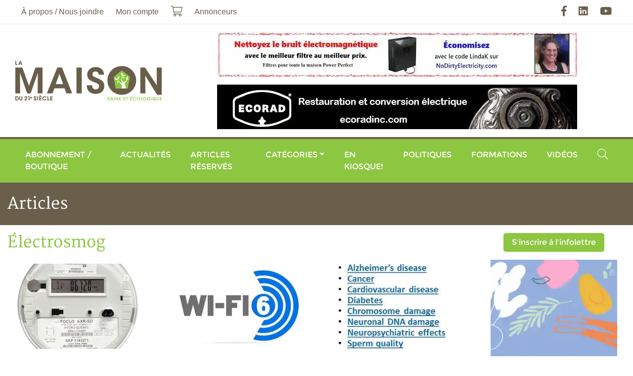

--- FILE ---
content_type: text/html; charset=UTF-8
request_url: https://maisonsaine.ca/article?subcat=12&page=10
body_size: 6601
content:
<!DOCTYPE html><html lang="fr"><head><meta charset="utf-8" /><meta name="viewport" content="width=device-width, initial-scale=1, maximum-scale=1, user-scalable=0" /><meta name="apple-mobile-web-app-capable" content="yes" /><title>Articles - La Maison du 21e si&egrave;cle - Le Magazine de la Maison Saine</title><meta name="description" content="" /><meta name="keywords" content="" /><meta name="author" content="La Maison du 21e si&egrave;cle - Le Magazine de la Maison Saine" /><meta property="og:image" content="https://maisonsaine.ca/assets/ico/share-icon.jpg" /><meta property="og:type" content="website" /><meta property="og:url" content="https://maisonsaine.ca/article?subcat=12&page=10" /><meta property="og:site_name" content="La Maison du 21e si&egrave;cle - Le Magazine de la Maison Saine" /><meta property="og:title" content="Articles - La Maison du 21e si&egrave;cle - Le Magazine de la Maison Saine" /><meta property="og:description" content="" /><link rel="apple-touch-icon" href="/assets/ico/icon-512x512.png" /><link rel="apple-touch-icon" sizes="152x152" href="/assets/ico/icon-152x152.png" /><link rel="apple-touch-icon" sizes="180x180" href="/assets/ico/icon-192x192.png" /><link rel="apple-touch-icon" sizes="167x167" href="/assets/ico/icon-192x192.png" /><link rel="icon" type="image/x-icon" href="/assets/ico/favicon.ico" /><link rel="manifest" href="/assets/ico/manifest.json" /><meta name="theme-color" content="#ffffff" /><link rel="stylesheet" href="/assets/css/main.css?v=9" media="print" onload="this.media='all'" /><script async defer src="https://www.googletagmanager.com/gtag/js?id=G-XV6KTMQK9W" data-ga-id="G-XV6KTMQK9W"></script><script async defer>// Google Tag Manager
/*(function(w,d,s,l,i){w[l]=w[l]||[];w[l].push({'gtm.start':
new Date().getTime(),event:'gtm.js'});var f=d.getElementsByTagName(s)[0],
j=d.createElement(s),dl=l!='dataLayer'?'&l='+l:'';j.async=true;j.src=
'https://www.googletagmanager.com/gtm.js?id='+i+dl;f.parentNode.insertBefore(j,f);
})(window,document,'script','dataLayer','GTM-5FHDL9S');*/</script></head><body class="page-id-16"><div id="fb-root"></div><script async defer crossorigin="anonymous" src="https://connect.facebook.net/fr_CA/sdk.js#xfbml=1&version=v12.0&appId=976573399951399&autoLogAppEvents=1" nonce="eR31NgKw"></script><div class="wrapper"><a class="sr-only" href="#menu" rel="nofollow">Aller au menu principal</a><a class="sr-only" href="#content" rel="nofollow">Aller au contenu principal</a><header><div class="navbar navbar-expand-lg"><div class="container"><nav class="navbar-collapse collapse"><ul class="navbar-nav"><li class="nav-item dropdown"><a href="#" class="nav-link dropdown-toggle" data-toggle="dropdown">&Agrave; propos / Nous joindre</a><ul class="dropdown-menu"><li class="nav-item dropdown"><a href="/a-propos" class="nav-link"><span>&Agrave; propos</span></a></li><li class="nav-item dropdown"><a href="/nous-joindre" class="nav-link"><span>Nous joindre</span></a></li><li class="nav-item dropdown"><a href="/ou-acheter-la-maison-du-21e-siecle" class="nav-link"><span>O&ugrave; acheter le magazine</span></a></li><li class="nav-item dropdown"><a href="/partenaires" class="nav-link"><span>Nos partenaires</span></a></li><li class="nav-item dropdown"><a href="/publicite" class="nav-link"><span>Publicit&eacute;</span></a></li><li class="nav-item dropdown"><a href="/annonceurs" class="nav-link"><span>Annonceurs</span></a></li><li class="nav-item dropdown"><a href="/auteurs" class="nav-link"><span>Auteurs</span></a></li></ul></li><li class="nav-item"><a href="/moncompte" class="nav-link">Mon compte</a></li><li class="nav-item"><a href="/boutique?action=cart" class="nav-link"><i class="fal fa-lg fa-shopping-cart" data-count="0"></i><span class="sr-only">Mon panier</span></a></li><li class="nav-item"><a href="/publicite" class="nav-link"><span>Annonceurs</span></a></li></ul><ul class="navbar-nav ml-auto"><li class="nav-item"><a href="https://facebook.com/maisonsaine" rel="external nofollow" class="nav-link"><i class="fab fa-lg fa-facebook-f"></i><span class="sr-only">Facebook</span></a></li><li class="nav-item"><a href="https://linkedin.com/in/andr%C3%A9-g-fauteux-77092975" rel="external nofollow" class="nav-link"><i class="fab fa-lg fa-linkedin"></i><span class="sr-only">LinkedIn</span></a></li><li class="nav-item"><a href="https://youtube.com/user/maison21e" rel="external nofollow" class="nav-link"><i class="fab fa-lg fa-youtube"></i><span class="sr-only">YouTube</span></a></li></ul></nav></div></div><div class="navbar d-none d-lg-flex"><div class="container"><a href="/" class="navbar-brand ml-2 mr-auto m-lg-0"><img loading="lazy" data-src="/assets/images/logo.png" alt="La Maison du 21e si&egrave;cle - Le Magazine de la Maison Saine" /></a><div class="row justify-content-end align-items-center banner mt-3"><div class="col-12 text-center mb-3"><a href="https://www.nodirtyelectricity.com/" rel="external nofollow"><img loading="lazy" data-src="/uploads/banner/no-de-1-large.jpg" alt="No dirty electricity" class="img-fluid" /></a></div><div class="col-12 text-center mb-3" data-seconds="12" data-index="1"><a href="https://ecoradinc.com/fr/" rel="external nofollow"><img loading="lazy" data-src="/uploads/banner/ecorad-large.jpg" alt="Ecorad" class="img-fluid" /></a></div></div></div></div><div class="navbar navbar-expand-lg"><div class="container"><button type="button" class="navbar-toggler" data-toggle="collapse" data-target="#navbar-menu" aria-controls="navbar-menu" aria-expanded="false" aria-label="Menu principal"><span class="navbar-toggler-icon"></span></button><a href="/" class="navbar-brand d-lg-none ml-2 mr-auto m-lg-0"><img loading="lazy" data-src="/assets/images/logo.png" alt="La Maison du 21e si&egrave;cle - Le Magazine de la Maison Saine" /></a><nav class="navbar-collapse collapse" id="navbar-menu" aria-label="Menu principal"><ul class="navbar-nav w-100"><li class="nav-item d-lg-none"><a href="/a-propos" class="nav-link"><span>&Agrave; propos</span></a></li><li class="nav-item"><a href="/boutique" class="nav-link"><span>Abonnement / Boutique</span></a></li><li class="nav-item"><a href="/actualites" class="nav-link"><span>Actualit&eacute;s</span></a></li><li class="nav-item"><a href="/articles-reserves" class="nav-link">Articles r&eacute;serv&eacute;s</a></li><li class="nav-item"><a href="/sante-et-securite" class="nav-link"><span>Cat&eacute;gories</span></a><ul class="dropdown-menu dropdown"><li class="nav-item dropdown"><a href="/architecture" class="nav-link"><span>Architecture</span></a></li><li class="nav-item dropdown"><a href="/english" class="nav-link"><span>Articles en anglais</span></a></li><li class="nav-item dropdown"><a href="/bioconstruction" class="nav-link"><span>Bioconstruction</span></a></li><li class="nav-item dropdown"><a href="/chauffage" class="nav-link"><span>Chauffage</span></a></li><li class="nav-item dropdown"><a href="/consommation" class="nav-link"><span>Consommation</span></a></li><li class="nav-item dropdown"><a href="/construction-verte" class="nav-link"><span>Construction verte</span></a></li><li class="nav-item dropdown"><a href="/developpement-personnel" class="nav-link"><span>D&eacute;veloppement personnel</span></a></li><li class="nav-item dropdown"><a href="/eau-et-environnement" class="nav-link"><span>Eau et environnement</span></a></li><li class="nav-item dropdown"><a href="/electrosmog" class="nav-link"><span>Électrosmog</span></a></li><li class="nav-item dropdown"><a href="/energies" class="nav-link"><span>Énergie</span></a></li><li class="nav-item dropdown"><a href="/enveloppe-du-batiment" class="nav-link"><span>Enveloppe du bâtiment</span></a></li><li class="nav-item dropdown"><a href="/hypersensibilite" class="nav-link"><span>Hypersensibilités environnementales</span></a></li><li class="nav-item dropdown"><a href="/lectures" class="nav-link"><span>Lectures</span></a></li><li class="nav-item dropdown"><a href="/sante-et-securite" class="nav-link"><span>Maisons saines</span></a></li><li class="nav-item dropdown"><a href="/manger-sante" class="nav-link"><span>Manger Santé</span></a></li><li class="nav-item dropdown"><a href="/paysages-ecolo" class="nav-link"><span>Paysages &eacute;colo</span></a></li><li class="nav-item dropdown"><a href="/renovation" class="nav-link"><span>Rénovation</span></a></li></ul></li><li class="nav-item nav-item-1"><a href="/enkiosque" class="nav-link"><span>En kiosque!</span></a></li><li class="nav-item nav-item-2"><a href="/politiques" class="nav-link"><span>Politiques</span></a></li><li class="nav-item"><a href="/formations" class="nav-link"><span>Formations</span></a></li><li class="nav-item"><a href="/zone-video" class="nav-link"><span>Vid&eacute;os</span></a></li><li class="nav-item d-lg-none"><a href="/moncompte" class="nav-link"><span>Mon compte</span></a></li><li class="nav-item d-lg-none"><a href="/boutique?action=cart" class="nav-link"><i class="fal fa-lg fa-shopping-cart d-none d-lg-block" data-count="0"></i> <span class="d-lg-none">Mon panier</span></a></li><li class="nav-item ml-lg-auto"><a href="#input-search" class="nav-link" data-toggle="collapse" data-target=".navbar-search"><i class="fal fa-lg fa-search d-none d-lg-inline-block"></i><span class="d-lg-none">Rechercher</span></a></li></ul><div class="navbar-search collapse"><form name="form-search" action="/recherche" method="get"><label for="search" class="sr-only">Rechercher</label><div class="input-group"><input type="text" id="input-search" name="search" class="form-control" placeholder="Rechercher" /><span class="input-group-append"><button type="submit" class="btn btn-primary"><i class="fa fa-search"></i><span class="sr-only">Rechercher</span></button></span><span class="search-close" data-toggle="collapse" data-target=".navbar-search"></span></div></form></div></nav></div></div></header><div class="bg-secondary py-4"><div class="container"><div class="h1 text-white m-0">Articles</div></div></div><main class="container"><div class="row"><section id="content" class="col-lg-9 mt-3"><ol vocab="https://schema.org/" typeof="BreadcrumbList" class="breadcrumb"><li property="itemListElement" typeof="ListItem" class="breadcrumb-item"><a href="/index" property="item" typeof="WebPage"><span property="name">Accueil</span></a><meta property="position" content="1" /></li><li property="itemListElement" typeof="ListItem" class="breadcrumb-item active"><a href="/article" property="item" typeof="WebPage"><span property="name">Articles</span></a><meta property="position" content="2" /></li><li property="itemListElement" typeof="ListItem" class="breadcrumb-item"><a href="/article?cat=8" property="item" typeof="WebPage"><span property="name">Maisons saines</span></a><meta property="position" content="3" /></li><li property="itemListElement" typeof="ListItem" class="breadcrumb-item active"><a href="/article?subcat=12" property="item" typeof="WebPage"><span property="name">Électrosmog</span></a><meta property="position" content="4" /></li></ol><h1>Électrosmog</h1><section class="row"><article class="col-sm-6 col-lg-4 d-flex align-items-stretch article" vocab="https://schema.org/" typeof="NewsArticle"><div class="card w-100 mb-3"><div class="card-img"><a href="/article?id=100510"><img loading="lazy" data-src="/uploads/2018/07/compteur-landisgyr.jpg" alt="Plus de 17 500 clients* d&#039;Hydro-Qu&eacute;bec r&eacute;sistent encore au changement de leur compteur &eacute;lectrom&eacute;canique" class="card-img-top" property="image" /></a></div><div class="card-body d-flex align-items-start flex-column"><p class="text-muted small" property="datePublished">29 juin, 2023</p><h2 class="mb-3 card-title" property="headline"><a href="/article?id=100510">Plus de 17 500 clients* d&#039;Hydro-Qu&eacute;bec r&eacute;sistent encore au changement de leur compteur &eacute;lectrom&eacute;canique</a></h2><div property="articleBody" class="mt-2 mb-auto"><p>Hydro&nbsp;a recommenc&eacute; &agrave; d&eacute;brancher les gens qui veulent se prot&eacute;ger des risques que pr&eacute;sentent les&nbsp;compteurs num&eacute;riques.</p></div><div class="mt-auto"><div class="small my-2">Par : <strong>Jean Hudon</strong></div></div></div></div></article><article class="col-sm-6 col-lg-4 d-flex align-items-stretch article" vocab="https://schema.org/" typeof="NewsArticle"><div class="card w-100 mb-3"><div class="card-img"><a href="/article?id=100509"><img loading="lazy" data-src="/uploads/article/wi-fi-6-thumb.jpeg" alt="Vous devriez &eacute;teindre votre routeur WiFi la nuit. Voici comment." class="card-img-top" property="image" /></a></div><div class="card-body d-flex align-items-start flex-column"><p class="text-muted small" property="datePublished">29 juin, 2023</p><h2 class="mb-3 card-title" property="headline"><a href="/article?id=100509">Vous devriez &eacute;teindre votre routeur WiFi la nuit. Voici comment.</a></h2><div property="articleBody" class="mt-2 mb-auto"><p><span>Le Dr Martin Pall qualifie le WiFi de </span>menace importante pour la santé humaine<span>.</span></p></div><div class="mt-auto"><div class="small my-2">Par : <strong>R. Blank</strong></div></div></div></div></article><article class="col-sm-6 col-lg-4 d-flex align-items-stretch article" vocab="https://schema.org/" typeof="NewsArticle"><div class="card w-100 mb-3"><div class="card-img"><a href="/article?id=100491"><img loading="lazy" data-src="/uploads/article/effets-thumb.jpg" alt="Pourquoi le New Hampshire veut &eacute;loigner les tours cellulaires &agrave; 500 m des maisons" class="card-img-top" property="image" /></a></div><div class="card-body d-flex align-items-start flex-column"><p class="text-muted small" property="datePublished">31 mai, 2023</p><h2 class="mb-3 card-title" property="headline"><a href="/article?id=100491">Pourquoi le New Hampshire veut &eacute;loigner les tours cellulaires &agrave; 500 m des maisons</a></h2><div property="articleBody" class="mt-2 mb-auto"><p>Un ing&eacute;nieur &eacute;m&eacute;rite explique les d&eacute;couvertes de la commission de son &Eacute;tat sur les effets des technologies sans fil.</p></div></div></div></article><article class="col-sm-6 col-lg-4 d-flex align-items-stretch article" vocab="https://schema.org/" typeof="NewsArticle"><div class="card w-100 mb-3"><div class="card-img"><a href="/article?id=100484"><img loading="lazy" data-src="/uploads/article/dr-yael-stein-thumb.jpg" alt="Hypersensibilit&eacute; &eacute;lectromagn&eacute;tique ou syndrome des micro-ondes : examen des m&eacute;canismes" class="card-img-top" property="image" /></a></div><div class="card-body d-flex align-items-start flex-column"><p class="text-muted small" property="datePublished">26 mai, 2023</p><h2 class="mb-3 card-title" property="headline"><a href="/article?id=100484">Hypersensibilit&eacute; &eacute;lectromagn&eacute;tique ou syndrome des micro-ondes : examen des m&eacute;canismes</a></h2><div property="articleBody" class="mt-2 mb-auto"><p><span>Plusieurs&nbsp;&eacute;tudes ont montr&eacute; les effets biologiques des ondes &agrave; des intensit&eacute;s extr&ecirc;mement faibles.</span></p></div><div class="mt-auto"><div class="small my-2">Par : <strong>Andr&eacute; Fauteux</strong></div></div></div></div></article><article class="col-sm-6 col-lg-4 d-flex align-items-stretch article" vocab="https://schema.org/" typeof="NewsArticle"><div class="card w-100 mb-3"><div class="card-img"><a href="/article?id=100452"><img loading="lazy" data-src="/uploads/article/carl-nils-blanchard-2023-copie-2-thumb.jpg" alt="Une once de pr&eacute;vention vaut mieux qu&#039;une tonne de soins... souvent inefficaces" class="card-img-top" property="image" /></a></div><div class="card-body d-flex align-items-start flex-column"><p class="text-muted small" property="datePublished">12 mai, 2023</p><h2 class="mb-3 card-title" property="headline"><a href="/article?id=100452">Une once de pr&eacute;vention vaut mieux qu&#039;une tonne de soins... souvent inefficaces</a></h2><div property="articleBody" class="mt-2 mb-auto"><p>P&egrave;re de famille et homme d'affaires devenu &eacute;lectrosensible</p></div><div class="mt-auto"><div class="small my-2">Par : <strong>Jean Hudon</strong></div></div></div></div></article><article class="col-sm-6 col-lg-4 d-flex align-items-stretch article" vocab="https://schema.org/" typeof="NewsArticle"><div class="card w-100 mb-3"><div class="card-img"><a href="/article?id=100470"><img loading="lazy" data-src="/uploads/article/4-j-ai-retrouve-la-memoire-thumb.jpg" alt="J&#039;ai retrouv&eacute; la m&eacute;moire!" class="card-img-top" property="image" /></a></div><div class="card-body d-flex align-items-start flex-column"><p class="text-muted small" property="datePublished"> 8 mai, 2023</p><h2 class="mb-3 card-title" property="headline"><a href="/article?id=100470">J&#039;ai retrouv&eacute; la m&eacute;moire!</a></h2><div property="articleBody" class="mt-2 mb-auto"><p>La Dre B&eacute;atrice Milbert explique l'amn&eacute;sie&nbsp;qui affecte m&ecirc;me certains ados.</p></div></div></div></article><article class="col-sm-6 col-lg-4 d-flex align-items-stretch article" vocab="https://schema.org/" typeof="NewsArticle"><div class="card w-100 mb-3"><div class="card-img"><a href="/article?id=100457"><img loading="lazy" data-src="/uploads/article/intelligent-energy-thumb.jpg" alt="Avant-go&ucirc;t du sommet Efficacit&eacute; et transition &eacute;nerg&eacute;tique &Eacute;nergie3R" class="card-img-top" property="image" /></a></div><div class="card-body d-flex align-items-start flex-column"><p class="text-muted small" property="datePublished"> 7 avril, 2023</p><h2 class="mb-3 card-title" property="headline"><a href="/article?id=100457">Avant-go&ucirc;t du sommet Efficacit&eacute; et transition &eacute;nerg&eacute;tique &Eacute;nergie3R</a></h2><div property="articleBody" class="mt-2 mb-auto"><p>R&eacute;inventer l'&eacute;lectricit&eacute; avec l'&eacute;nergie solaire d&eacute;centralis&eacute;e, le stockage et les micro-r&eacute;seaux.</p></div><div class="mt-auto"><div class="small my-2">Par : <strong>Andr&eacute; Fauteux</strong></div></div></div></div></article><article class="col-sm-6 col-lg-4 d-flex align-items-stretch article" vocab="https://schema.org/" typeof="NewsArticle"><div class="card w-100 mb-3"><div class="card-img"><a href="/article?id=100453"><img loading="lazy" data-src="/uploads/article/oleg-grigoriev-thumb.jpeg" alt="Hausse des cancers li&eacute;s &agrave; l&#039;utilisation du cellulaire" class="card-img-top" property="image" /></a></div><div class="card-body d-flex align-items-start flex-column"><p class="text-muted small" property="datePublished">29 mars, 2023</p><h2 class="mb-3 card-title" property="headline"><a href="/article?id=100453">Hausse des cancers li&eacute;s &agrave; l&#039;utilisation du cellulaire</a></h2><div property="articleBody" class="mt-2 mb-auto"><p>Un groupe d'influence&nbsp;&laquo; s&egrave;me le doute &raquo; &agrave; l'OMS, d&eacute;nonce un expert russe.</p></div><div class="mt-auto"><div class="small my-2">Par : <strong>Andr&eacute; Fauteux</strong></div></div></div></div></article><article class="col-sm-6 col-lg-4 d-flex align-items-stretch article" vocab="https://schema.org/" typeof="NewsArticle"><div class="card w-100 mb-3"><div class="card-img"><a href="/article?id=100423"><img loading="lazy" data-src="/uploads/article/orammiller2019-thumb.jpg" alt="Comment r&eacute;duire votre exposition aux champs &eacute;lectomagn&eacute;tiques" class="card-img-top" property="image" /></a></div><div class="card-body d-flex align-items-start flex-column"><p class="text-muted small" property="datePublished">13 mars, 2023</p><h2 class="mb-3 card-title" property="headline"><a href="/article?id=100423">Comment r&eacute;duire votre exposition aux champs &eacute;lectomagn&eacute;tiques</a></h2><div property="articleBody" class="mt-2 mb-auto"><p><span>Plusieurs&nbsp;entreprises constatent une d&eacute;gradation radicale&nbsp;de la sant&eacute; de leurs employ&eacute;s apr&egrave;s l'installation du Wi-Fi dans tout l'immeuble.</span></p></div><div class="mt-auto"><div class="small my-2">Par : <strong>Oram Miller</strong></div></div></div></div></article><article class="col-sm-6 col-lg-4 d-flex align-items-stretch article" vocab="https://schema.org/" typeof="NewsArticle"><div class="card w-100 mb-3"><div class="card-img"><a href="/article?id=100441"><img loading="lazy" data-src="/uploads/article/lint33-thumb.jpg" alt="Une suggestion de m&eacute;thode pour tester l&rsquo;&eacute;lectrohypersensibilit&eacute;" class="card-img-top" property="image" /></a></div><div class="card-body d-flex align-items-start flex-column"><p class="text-muted small" property="datePublished">13 mars, 2023</p><h2 class="mb-3 card-title" property="headline"><a href="/article?id=100441">Une suggestion de m&eacute;thode pour tester l&rsquo;&eacute;lectrohypersensibilit&eacute;</a></h2><div property="articleBody" class="mt-2 mb-auto"><p>Deux experts proposent de mesurer&nbsp;<span>les changements de conductivit&eacute; de la peau.</span></p></div><div class="mt-auto"><div class="small my-2">Par : <strong>Jacques Lintermans et Andr&eacute; Vander Vorst</strong></div></div></div></div></article><article class="col-sm-6 col-lg-4 d-flex align-items-stretch article" vocab="https://schema.org/" typeof="NewsArticle"><div class="card w-100 mb-3"><div class="card-img"><a href="/article?id=100443"><img loading="lazy" data-src="/uploads/article/1523624468913-thumb.jpeg" alt="Des solutions pour les &eacute;lectrosensibles" class="card-img-top" property="image" /></a></div><div class="card-body d-flex align-items-start flex-column"><p class="text-muted small" property="datePublished">10 mars, 2023</p><h2 class="mb-3 card-title" property="headline"><a href="/article?id=100443">Des solutions pour les &eacute;lectrosensibles</a></h2><div property="articleBody" class="mt-2 mb-auto"><p>Entrevue avec Jos&eacute; L&eacute;vesque, vice-pr&eacute;sident du Rassemblement &Eacute;lectrosensibilit&eacute; Qu&eacute;bec et directeur de Vert Techno.</p></div><div class="mt-auto"><div class="small my-2">Par : <strong>Andr&eacute; Fauteux</strong></div></div></div></div></article><article class="col-sm-6 col-lg-4 d-flex align-items-stretch article" vocab="https://schema.org/" typeof="NewsArticle"><div class="card w-100 mb-3"><div class="card-img"><a href="/article?id=100432"><img loading="lazy" data-src="/uploads/article/12152013-babyipad-1-400x300-thumb.jpg" alt="Ondes : le Maryland pr&ocirc;ne la pr&eacute;caution" class="card-img-top" property="image" /></a></div><div class="card-body d-flex align-items-start flex-column"><p class="text-muted small" property="datePublished">27 f&eacute;vrier, 2023</p><h2 class="mb-3 card-title" property="headline"><a href="/article?id=100432">Ondes : le Maryland pr&ocirc;ne la pr&eacute;caution</a></h2><div property="articleBody" class="mt-2 mb-auto"><p>Les recommandations de cet &Eacute;tat s'inspirent des celles de l'Acad&eacute;mie am&eacute;ricaine de p&eacute;diatrie et de l'&Eacute;tat de la Californie.</p></div><div class="mt-auto"><div class="small my-2">Par : <strong>Andr&eacute; Fauteux</strong></div></div></div></div></article></section><div class="d-flex"><div class="my-2">109&nbsp;-&nbsp;120 de <strong>444</strong> r&eacute;sultats</div><ul class="pagination ml-auto"><li class="page-item"><a href="/article?subcat=12&amp;page=9" class="page-link" aria-label="Pr&eacute;c&eacute;dent"><span aria-hidden="true">&laquo;</span></a></li><li class="page-item"><a href="/article?subcat=12&amp;page=5" class="page-link">5</a></li><li class="page-item"><a href="/article?subcat=12&amp;page=6" class="page-link">6</a></li><li class="page-item"><a href="/article?subcat=12&amp;page=7" class="page-link">7</a></li><li class="page-item"><a href="/article?subcat=12&amp;page=8" class="page-link">8</a></li><li class="page-item"><a href="/article?subcat=12&amp;page=9" class="page-link">9</a></li><li class="page-item active"><a href="/article?subcat=12&amp;page=10" class="page-link">10</a></li><li class="page-item"><a href="/article?subcat=12&amp;page=11" class="page-link">11</a></li><li class="page-item"><a href="/article?subcat=12&amp;page=12" class="page-link">12</a></li><li class="page-item"><a href="/article?subcat=12&amp;page=13" class="page-link">13</a></li><li class="page-item"><a href="/article?subcat=12&amp;page=14" class="page-link">14</a></li><li class="page-item"><a href="/article?subcat=12&amp;page=11" class="page-link" aria-label="Suivant"><span aria-hidden="true">&raquo;</span></a></li></ul></div></section><aside class="col-lg-3 mt-3"><div class="text-center mb-3"><a href="/inscription-listes-envoi" class="btn btn-primary">S'inscrire à l'infolettre</a></div><div class="row banner"><div class="col-12 text-center mb-3" data-seconds="12" data-index="1"><a href="https://expomangersante.com/" rel="external nofollow"><img loading="lazy" data-src="/uploads/banner/ems2026-160x600-large.png" alt="Expo Manger Sant&eacute; 2026" class="img-fluid" /></a></div><div class="col-12 d-none text-center mb-3" data-seconds="12" data-index="2"><a href="https://tproqc.ticketpro.ca/fr/pages/1651843144?aff=apchq" rel="external nofollow"><img loading="lazy" data-src="/uploads/banner/320x320-fr-large.png" alt="District Habitat 2026" class="img-fluid" /></a></div></div><iframe name="f3c79f1a29f09f4" loading="lazy" data-testid="fb:like_box Facebook Social Plugin" title="fb:like_box Facebook Social Plugin" allowtransparency="true" allowfullscreen="true" scrolling="no" allow="encrypted-media" style="border: medium none; visibility: visible; width: 300px; height: 395px;" data-src="https://www.facebook.com/v2.0/plugins/like_box.php?app_id=&amp;channel=https%3A%2F%2Fstaticxx.facebook.com%2Fx%2Fconnect%2Fxd_arbiter%2F%3Fversion%3D46%23cb%3Df3250333c83389%26domain%3Dmaisonsaine.ca%26origin%3Dhttps%253A%252F%252Fmaisonsaine.ca%252Ff1a924dc8bcaa92%26relation%3Dparent.parent&amp;color_scheme=light&amp;container_width=320&amp;header=true&amp;href=https%3A%2F%2Fwww.facebook.com%2Fmaisonsaine&amp;locale=fr_FR&amp;sdk=joey&amp;show_border=false&amp;show_faces=false&amp;stream=true" class="" width="1000px" height="1000px" frameborder="0"></iframe>        <script async defer>var _wsc = document.createElement('script');
_wsc.src = "//tools.prnewswire.com/fr-ca/live/9509/widget.js";
document.getElementsByTagName('Head')[0].appendChild(_wsc);
        </script>        <div id="w9509_widget" class="w-100 mt-5"></div>        </aside></div></main><footer><div class="container"><div class="row"><div class="col-md-6 col-lg-3"><div class="h3 text-secondary my-3">Pour nous joindre</div><div class="d-flex align-items-center mb-2"><i class="fa fa-phone text-primary"></i><a href="tel:4507450609" class="text-dark ml-3">450 745-0609</a></div><div class="d-flex align-items-center mb-4"><i class="fa fa-envelope text-primary"></i><a href="mailto:abonnement@maisonsaine.ca" class="text-dark ml-3">abonnement@maisonsaine.ca</a></div><p>&Eacute;ditions du 21e si&egrave;cle Inc.<br />2955, rue du Domaine-du-lac-Lucerne<br />Ste-Ad&egrave;le, Qc Canada J8B 3K9</p></div><div class="col-md-6 col-lg-3"><div class="h3 text-secondary my-3">Inscription &agrave; l'infolettre</div><p>Soyez inform&eacute; !</p><p>Inscrivez-vous &agrave; notre <strong>Bulletin Maison Saine</strong> afin de recevoir les nouveaux articles selon la fr&eacute;quence de votre choix : <em>quotidien, hebdomadaire ou mensuel</em>.</p><div class="text-center"><a href="/inscription-listes-envoi" class="btn btn-primary">S'inscrire &agrave; l'infolettre</a></div></div><div class="col-md-6 col-lg-3"><div class="h3 text-secondary my-3">Partenaires</div><a href="http://www.pch.gc.ca/" rel="external nofollow" class="d-block text-center mb-2"><img loading="lazy" data-src="/uploads/pub/patrimoine_canada.gif" class="img-fluid bg-white border border-secondary"></a><a href="https://foireecosphere.org/" rel="external nofollow" class="d-block text-center mb-2"><img loading="lazy" data-src="/uploads/2020/08/ecosphere-2021.png" class="img-fluid bg-white border border-secondary"></a><a href="https://lespagesvertes.ca/" rel="external nofollow" class="d-block text-center mb-2"><img loading="lazy" data-src="/uploads/2020/08/lespagesvertes-2020-276.png" alt="Moteur de recherche éco-responsable" class="img-fluid bg-white border border-secondary"></a></div><div class="col-md-6 col-lg-3"><div class="h3 text-secondary my-3">Liens utiles</div><ul class="nav flex-column"><li class="nav-item"><a href="/a-propos" class="nav-link">&Agrave; propos</a></li><li class="nav-item"><a href="/english" class="nav-link">Articles en anglais</a></li><li class="nav-item"><a href="/maryse-de-palma" class="nav-link">Maryse De Palma</a></li><li class="nav-item"><a href="/developpement-personnel" class="nav-link">D&eacute;veloppement personnel</a></li><li class="nav-item"><a href="/publicite" class="nav-link">Publicit&eacute;</a></li><li class="nav-item"><a href="/partenaires" class="nav-link">Partenaires</a></li><li class="nav-item"><a href="/annonceurs" class="nav-link">Annonceurs</a></li><li class="nav-item mt-4"><a href="/plan-de-site" class="nav-link">Plan de site</a></li><li class="nav-item"><a href="/termes-et-conditions" class="nav-link">Termes et conditions</a></li><li class="nav-item"><a href="/politique-de-confidentialite" class="nav-link">Politique de confidentialit&eacute;</a></li></ul><ul class="nav nav-social justify-content-end mt-3"><li class="nav-item"><a href="https://facebook.com/maisonsaine" rel="external nofollow" class="nav-link"><i class="fab fa-lg fa-facebook-f"></i><span class="sr-only">Facebook</span></a></li><li class="nav-item"><a href="https://linkedin.com/in/andr%C3%A9-g-fauteux-77092975" rel="external nofollow" class="nav-link"><i class="fab fa-lg fa-linkedin"></i><span class="sr-only">LinkedIn</span></a></li><li class="nav-item"><a href="https://youtube.com/user/maison21e" rel="external nofollow" class="nav-link"><i class="fab fa-lg fa-youtube"></i><span class="sr-only">YouTube</span></a></li></ul></div></div></div><div class="wrapper"><div class="container"><div class="row"><div class="col-md-6 d-flex align-items-center"><div>&copy; La Maison du 21e si&egrave;cle - Le Magazine de la Maison Saine 2026. Tous droits r&eacute;serv&eacute;s.</div></div><div class="col-md-6"><div class="my-3 text-right logo-creator"><a href="http://jpbessette.com" title="JP Bessette, D&eacute;veloppement d'applications web, logicielles et mobiles sur mesure" rel="external nofollow">R&eacute;alis&eacute; par</a></div></div></div></div></div></footer></div><script async defer data-main="/assets/js/main" data-module="" src="/assets/js/lib/require.js" defer></script><script async defer type="text/javascript">window.omnisend = window.omnisend || [];
omnisend.push(["accountID", "6081e49c8a48f70785839750"]);
omnisend.push(["track", "$pageViewed"]);
!function(){var e=document.createElement("script");e.type="text/javascript",e.async=!0,e.src="https://omnisnippet1.com/inshop/launcher-v2.js";var t=document.getElementsByTagName("script")[0];t.parentNode.insertBefore(e,t)}();</script></body></html>

--- FILE ---
content_type: text/html; charset=UTF-8
request_url: https://maisonsaine.ca/uploads/article/lint33-thumb.jpg
body_size: 1033
content:
RIFF  WEBPVP8 �  p �*� � >�Z�N���#"ԚaP�e��kz�!u.}����"�V�<��\���F_w�ֶ�QY߻%Y��y� D��V`l����5D[XV���1�ݡ6���ߢ ����o����Q���p����=]p�6\��5V��%	rP�z3�q�!pJ!�?����6T�+h����8����K���������,����~�U�ԒI�o���(�ҋ�]�X?�s�Tm��B3����_н�  ����7���$h�ۍv�$���{l�Юt?���P5G8�S��:ItB�]�C�W gk�tK���z�jp�3KS�����3�~S%�°1������Ҿ�~-�h���V��'�?Dz��|��g���:��2(�{���G�x^g�iS���e�8�k����dOxb��P3�p�΍�c�	���Xx'���K1yB:I��wb>6�]e���������r����T�;���C9�H�ؕ��޺�K�34��*�sD�u^U-I`�!S��d���S�߀��2*sL�F�������ss>g���bn˹�Gk�&�pip�H�^�����vEK��j�f�J�&	�L(8�R�/�ҥUF�d�	u	&�w��5�޽�*:�#�8���� g��Ƣɪ�5.F�ITҴ$�Ğ���0N���B��D��Q[Dw��@�e�Y%��ʝ���m�AE���e����/�T\���s���]x]���U!zfR�g�;I�{{��nd(�>���H���8��P��/���}�'i�D��i��vh'�d�S1���0�������Ғ�a�]W8�D5D�y
�A����4$Rm���/��K���#��Y�9����L��Q��
���To1i}��WD���qc�.T��y�<qp��ȭz2��"��� Q�C6 <��l
[C�^�B6;*cU7��-�uC{s9�`���Q��L��y��`�����BC��o
D�Gq"���� ���1KB�*��:���������mZ��K���l��2"�$f��ۗe�0�����'�ƚ;4s<�`�l�s��Z�29~Z�����]��n0�1)ڠ�M�B(��U��ᬀ,�X��11��D�U!��*؊���bY:���;)9�[��;���
�!�v�_CZ���H5�?;�
��XQWI�K����6���nM�/�ék�?�k��ʂ�㒭�8��_���C�
�)M�GTأw=��v GG�/���t�E��|a�c��ہ�,(P  

--- FILE ---
content_type: text/html; charset=UTF-8
request_url: https://maisonsaine.ca/uploads/2020/08/lespagesvertes-2020-276.png
body_size: 2675
content:
RIFF�  WEBPVP8X
       ,  ALPH�	  �Gl�7E;��cd�dd$Y�JV��$+I���$IV�d%�J���$IV����J�I�d����$�J�$I2F2�x]��;3߯m���	 ����o�v�d�7¯��u;�}�3��m�?�%���� �`�-���� ���0����x�H����ӵ$=썕B��Ë�]�Cj�7T�$��~xO�+��?{̅���}T�{��M�Ǒ��i�g��Q����C�,*����zU0iwóդ�oc���Z S�����*��;cￎ ���зB ��s�?�J��{�D�K�w����	�ۺ������'�y��e	P�71>Tで��9��5�i���y�M�J?�jg{?u7�ޞ#���m��@K�k5���f��ɂ�����!U#�~jS���(8�����jO����8��w��烝��j�J�����?��鵭���BP��SL�w���=�؜d��e!�f�`g�֭i+n_~h�:<_N#��t�T��kZܽ�c˵iNƯ7Z�̺T�vp{���%8v�J\|y[x��{\��y��bf���`�Tw�Fd�$�H�������������z�ǥc�!u�?UgeP0���-�B��7��}j�+ZR>�։${ |�з�+=ͬ/!㷐aA��bi�JF{�P��G��	�G�\Gκ�+^ǳ����z\:�F [�x�aM�5w��{�x�d>*px��ړ^_B�-/4�d��Īa�zy}����*R֓�g�I�oJ#�7:���������M��D�.���1i�Q)��n��I�3tKWѶ�w�JIaǖ��Vݵ'-։�}t���{9Jh�eG�0N�\h��)����՝N�}�MڋF�e���^�\�u��J�ãs��iMI�·�ͤT������[)U�8���T��]8��{�i�<e�2ɹ�i.@������B������( ��� 4%t�(Nj�����U����Z���H��Tf(�����+ �Ou�3(�mᬔf0��4��Kz�軏�뤓2���>��R �X���y�a� �G)L�2�Oڦ^�c��}��2�\��[�{Tz��܏yŴ��{�/���ʥÄT���1VI��s:����ֵw%��E��n�ߡ�o���D�� +��t���Ѧn1J���x�7�NV��^��8��ӆ|�s��P&}}�{���+-�}&δd8$���)�þ����l���Q�<O�y�<�&	<t�]�?؋ft��y�4 u�b���)f�^����ϯK@B5�����͛R�I:�{�q�ڀ�R/0�ļ�v���VVVV�����W�Z��jg0��,�������<�f��6�0w����@��TF	�=�����*��h8�{���Lڔv*r7伛�����u�,(������+`�A����K��<������'�X��n!���½��J�=�t�}6��+!)՜٠�@���юƺ�Iq�ʤU�-�:р�|�D��{LJE�S�Ő\q_��Z��%��k��l�$��Q/�7/펴7��-�4���h���,@���x�}��ܕ@z?�N�:�lE����<8�L����N���C��qF�RǸ� �gǺ�Y�y�bk1�"�;�bi㰋uޏ5 |�	�Ň� ��k���ӛS"��S
�&]��4�c�iL���Ю��N6�s�y�����:����b�, c:I�]���Z�3��0tb�|�����y�~���H�T��A��3�H�&-J�O�1�|0��uR�xv&SҘK����K�F)*�2Xg���<�ʤ��ji�o��ސi7�i�Ғ�P[�҈�'���2М��`$����P,H�}eŵ]��X�kw���j(�CL��ozR'���銧-k�����;7�M�5�^K����6�#?�۞��ܒ�M֙�+��V)1U]T���ή�ěT������t��~૾ [������w)� _��e�l��y�Pz�)9^^ֹ'�1p�����1Z p��F���e��\�5.#{2޷ᬷe���<;�Ӟzc��L��.(��u�!Ic��K��<����E9S�%�Q�\/�Si��M�|�2��H9&�� p�P�����	����|9&�f�g�ܙ��OOq鴺w������G�ӓ������X	�R����-���B ��I��7�fj7�F�⍤��./@��H��;)6��y')�t��jY�I���h<�v@�쵔:���d�*b��݅�*9��/�tX�v�j�����/,�`v�yN����H~�/��H��+
���Yd9����)�n�(���D|��F�d���L� �5��`���,e[����wUW��������JmM��З(r����Cm����菣weP�d�Ok� �������5���{I���;I��/>[��Eo������.*�l��9�LL>N}�k��H��o���66����v��ܡ�]�'7�y�3�2�LT��|���u`�_�;��r��8��ûx)�n�N��*����c�U� VP8 l  � �*- >�n�P)��"�U��AVI����|�گ��x�B��'��~��GUi�c:���qqr��-z�%N�Y�2B�[���������/�&5��iK,�*  �Q����ΰ�����KV�{�x샵y�5����z���H+Ik�/�(DPo�C����N@+�2�]ÿ�E�\�:G��U��Թ^peׁ)¨q�F6�_g�/���<�:�p</���I�qĔ~�*���U�v�]KL����PM1�p��ZU59�^ #7�c��J�/�T�zo�E7LJ����E�?�)���� ��� �?x�Z����X��Y]'�{�Z�=Vd��ȡ�C�W$�Y_����o�k_ ��  

--- FILE ---
content_type: text/javascript
request_url: https://maisonsaine.ca/assets/js/app/shop.js?v=14
body_size: 2260
content:
define(function(){function a(b){this.site=b.site||null;this.controller=b.controller||"shop";this.analytics=b.analytics||false;this.facebook=b.facebook||false;this.init()}a.prototype={init:function(){this.controller=this.site.base+this.controller;if(this.analytics){ga("require","ec")}},render:function(b){b=b||$("body");var f=this;b.find('select[name="limit"], select[name="sort"]').on("change",function(g){b.find('form[name="form-product"]').submit()});b.find(".btn-add").on("click",function(g){f.add($(this));return false});if(b.find(".input-qty").length>0){b.find(".input-qty").on("keydown",function(g){$.val=$(this).val()});b.find(".input-qty").on("keyup",function(h){var i=$(this).val();i=i.replace(/[^0-9]/g,"");i=i!=""?parseInt(i):i;if(i==""){$(this).val(i)}if($.val!=i&&i!=""){var g=$(this);setTimeout(function(j){f.edit(g,i)},800)}});if(f.analytics){ga("ec:setAction","checkout",{step:1})}}b.find('input[name="qty"]').on("keyup",function(g){var h=$(this).val();h=h.replace(/[^0-9]/g,"");h=h!=""?parseInt(h):h;if(h==""){$(this).val(h)}});b.find(".btn-belete").off("click").on("click",function(g){f.__delete($(this));return false});b.find(".slider-cat").slick({infinite:false,slidesToShow:4,slidesToScroll:4,responsive:[{breakpoint:800,settings:{slidesToShow:3,slidesToScroll:3}},{breakpoint:600,settings:{slidesToShow:2,slidesToScroll:2}},{breakpoint:400,settings:{slidesToShow:1,slidesToScroll:1}}]});if($('form[name="form-add"]').length>0){if(f.analytics){ga("ec:addProduct",{id:$('input[name="id"]').val(),name:$("h1").html()});ga("ec:setAction","detail")}if(f.facebook){fbq("track","ViewContent")}}if($('form[name="form-order"]').length>0){f.tabs($('form[name="form-order"]'));if(f.analytics){ga("ec:setAction","checkout",{step:2})}if(f.facebook){fbq("track","InitiateCheckout")}}if($('form[name="form-paypal"]').length>0){setTimeout(function(){$('form[name="form-paypal"]').submit()},2000);if(f.analytics){ga("ec:setAction","checkout",{step:3})}if(f.facebook){fbq("track","AddPaymentInfo")}}var d=b.find('form[name="form-order"] fieldset:eq(2)');b.find('input[name="shipping"]').on("change",function(g){if(b.find('input[name="shipping"]:checked').val()=="0"){d.find(".input-text, .input-postal").show()}else{d.find(".input-text, .input-postal").hide()}}).trigger("change");b.find(".btn-print").on("click",function(g){window.print();return false});if(b.find(".btn-print").length>0&&b.find("tfoot tr:nth-child(5) span").length>0){var c=f.numberFormat(b.find("tfoot tr:nth-child(5) span").text(),2,".","");var e=f.numberFormat(b.find("tfoot tr:nth-child(4) span").text(),2,".","");if(f.analytics){$("tbody tr").each(function(g){ga("ec:addProduct",{id:$(this).attr("data-id"),name:$(this).attr("data-name"),price:$(this).attr("data-price"),quantity:$(this).attr("data-quantity")})});ga("ec:setAction","purchase",{id:$("table td:first").text(),revenue:c,tax:e})}if(f.facebook){fbq("track","Purchase",{value:c,currency:"CAD"})}}if(f.analytics){ga("send","pageview")}},add:function(b){var c=this;$.post(this.controller+"/add",{id:$('input[name="id"]').length>0?$('input[name="id"]').val():b.attr("data-id"),qty:$('input[name="qty"]').length>0?$('input[name="qty"]').val():1,option1:$('select[name="option1"]').length>0?$('select[name="option1"] option:selected').val():(b.attr("data-option1")?b.attr("data-option1"):0),option2:$('select[name="option2"]').length>0?$('select[name="option2"] option:selected').val():(b.attr("data-option2")?b.attr("data-option2"):0)},function(d){$.ajax({type:"GET",url:c.controller+"/panel",data:{lang:c.site.lang},cache:false,success:function(f,g,e){$(".card-cart").removeClass("d-none").show().html($(f).html());c.render($(".card-cart"))}});$(".alert-add").removeClass("d-none").hide().slideDown();if($("html").scrollTop()>$(".alert").offset().top){$("html").animate({scrollTop:$(".alert").offset().top-100},500)}$(".fa[data-count], .fal[data-count]").attr("data-count",d.qty);if(c.analytics){ga("ec:addProduct",{id:d.id,name:d.name,price:d.price,quantity:$('input[name="qty"]').length>0?$('input[name="qty"]').val():1});ga("ec:setAction","add");ga("send","event","UX","click","add to cart")}if(c.facebook){fbq("track","AddToCart")}},"json")},edit:function(b,d){if(b.val()==d){var c=b.attr("name");c=c.substring(c.lastIndexOf("-")+1);$.post(this.controller+"/edit",{key:c,qty:d},function(e){$('a[data-rel*="'+e.key+'"] span.price, tr[data-rel*="'+e.key+'"] span.price').text(e.price);$('a[data-rel*="'+e.key+'"] span.badge').text(d);$("span.total").text(e.total);$(".fa[data-count]").attr("data-count",e.qty)},"json")}},__delete:function(b){var d=this;var c=b.parent().parent().attr("data-rel");$.post(this.controller+"/delete",{key:c},function(e){if(e.total=="0"){$(".card-cart .list-group, .card-cart .card-footer, .table-cart").fadeOut(function(){$(this).remove()});$(".btn-cart, .card-cart").hide();$(".alert-empty").removeClass("d-none").show().slideDown()}else{$('a[data-rel*="'+e.key+'"], tr[data-rel*="'+e.key+'"]').fadeOut(function(){$(this).remove()});$("span.total").html(e.total)}$(".fa[data-count]").attr("data-count",e.qty);if(d.analytics){ga("ec:addProduct",{id:e.id,name:e.name,price:e.price});ga("ec:setAction","remove");ga("send","event","UX","click","remove from cart")}},"json")},numberFormat:function(g,e,o,f){var b=String(g).replace(",",".").replace("$",""),m=isNaN(e=Math.abs(e))?2:e;var l=o==undefined?",":o;var p=f==undefined?".":f,q=b<0?"-":"";var k=parseInt(b=Math.abs(+b||0).toFixed(m))+"",h=(h=k.length)>3?h%3:0;return q+(h?k.substr(0,h)+p:"")+k.substr(h).replace(/(\d{3})(?=\d)/g,"$1"+p)+(m?l+Math.abs(b-k).toFixed(m).slice(2):"")},tabs:function(b){var c=$('<ul class="nav nav nav-pills nav-fill nav-steps" role="tablist"></ul>');b.addClass("tab-content").before(c);b.find("fieldset").each(function(e){var f=$(this).find("legend").text();$(this).find("legend").hide();$(this).attr("id","tab-"+e).addClass("tab-pane");c.append('<li class="nav-item"><a href="#tab-'+e+'" class="nav-link" role="tab" data-tab="'+e+'">'+(e+1)+'. <span class="d-none d-md-inline">'+f+"</span></a></li>")});c.find("a").on("click",function(f){f.preventDefault();if(!$(this).hasClass("disabled")){$(this).tab("show")}});c.find("a").on("show.bs.tab",function(h){var f=$(this).parent().parent();var g=$(this).data("tab");f.find("a").each(function(e){if(e>g){$(this).addClass("disabled")}});if((g+1)>=f.find("li").length){f.next().find(".btn-next").hide()}else{f.next().find(".btn-next").show()}});var d=c.next().find('input[name="tab"]').val();if(d){c.find('[data-tab="'+d+'"]').removeClass("disabled").tab("show")}else{c.find("a:first").tab("show")}b.append('<div class="text-right mt-3"><button type="button" class="btn btn-primary btn-next">'+(this.site.lang=="fr"?"Continuer":"Next")+' <i class="fal fa-long-arrow-right"></i></button></div>');b.find(".btn-next").on("click",function(h){var f=$(this).parent().parent().prev();var g=parseInt(f.find(".active").data("tab"));$("#tab-"+g).find(".form-group").each(function(){var e=$(this).find("input").filter(function(){return this.value});if($(this).find(".required").length>0&&e.length==0&&($("#tab-"+g).find('input[name="shipping"]').length==0||$("#tab-"+g).find('input[name="shipping"]:checked').val()==0)){$(this).addClass("has-error")}else{$(this).removeClass("has-error")}});if($("#tab-"+g).find(".has-error").length==0){f.find('[data-tab="'+(g+1)+'"]').removeClass("disabled").tab("show")}})}};return a});